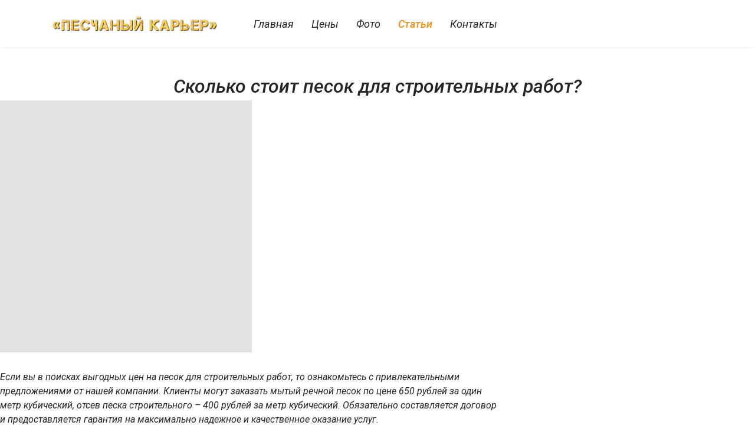

--- FILE ---
content_type: text/html; charset=utf-8
request_url: https://sand74.ru/journal
body_size: 10475
content:

<!doctype html>
<html lang="ru-ru" dir="ltr">
	<head>
		
		<meta name="viewport" content="width=device-width, initial-scale=1, shrink-to-fit=no">
		<meta charset="utf-8">
	<meta name="generator" content="HELIX_ULTIMATE_GENERATOR_TEXT">
	<title>Статьи</title>
	<link href="/images/design/favicon.gif" rel="icon" type="image/vnd.microsoft.icon">
<link href="/media/vendor/joomla-custom-elements/css/joomla-alert.min.css?0.2.0" rel="stylesheet">
	<link href="/components/com_sppagebuilder/assets/css/font-awesome-6.min.css?0d6a07403b8fe83ff73a9dcbd3ef7c0e" rel="stylesheet">
	<link href="/components/com_sppagebuilder/assets/css/font-awesome-v4-shims.css?0d6a07403b8fe83ff73a9dcbd3ef7c0e" rel="stylesheet">
	<link href="/components/com_sppagebuilder/assets/css/animate.min.css?0d6a07403b8fe83ff73a9dcbd3ef7c0e" rel="stylesheet">
	<link href="/components/com_sppagebuilder/assets/css/sppagebuilder.css?0d6a07403b8fe83ff73a9dcbd3ef7c0e" rel="stylesheet">
	<link href="/components/com_sppagebuilder/assets/css/dynamic-content.css?0d6a07403b8fe83ff73a9dcbd3ef7c0e" rel="stylesheet">
	<link href="/components/com_sppagebuilder/assets/css/magnific-popup.css" rel="stylesheet">
	<link href="https://fonts.googleapis.com/css?family=Roboto:100,100italic,200,200italic,300,300italic,400,400italic,500,500italic,600,600italic,700,700italic,800,800italic,900,900italic&amp;display=swap" rel="stylesheet">
	<link href="//fonts.googleapis.com/css?family=Roboto:100,100i,200,200i,300,300i,400,400i,500,500i,600,600i,700,700i,800,800i,900,900i&amp;subset=cyrillic-ext&amp;display=swap" rel="stylesheet" media="none" onload="media=&quot;all&quot;">
	<link href="/templates/shaper_helixultimate/css/bootstrap.min.css" rel="stylesheet">
	<link href="/plugins/system/helixultimate/assets/css/system-j4.min.css" rel="stylesheet">
	<link href="/templates/shaper_helixultimate/css/template.css" rel="stylesheet">
	<link href="/templates/shaper_helixultimate/css/presets/preset6.css" rel="stylesheet">
	<link href="/templates/shaper_helixultimate/css/custom.css" rel="stylesheet">
	<style>@media(min-width: 1400px) {.sppb-row-container { max-width: 1320px; }}</style>
	<style>.sp-page-builder .page-content #section-id-1539168611287{padding-top:50px;padding-right:0px;padding-bottom:50px;padding-left:0px;margin-top:0px;margin-right:0px;margin-bottom:0px;margin-left:0px;}@media (max-width:1199.98px) {.sp-page-builder .page-content #section-id-1539168611287{padding-top:50px;padding-right:0px;padding-bottom:50px;padding-left:0px;margin-top:0px;margin-right:0px;margin-bottom:0px;margin-left:0px;}}@media (max-width:991.98px) {.sp-page-builder .page-content #section-id-1539168611287{padding-top:50px;padding-right:0px;padding-bottom:50px;padding-left:0px;margin-top:0px;margin-right:0px;margin-bottom:0px;margin-left:0px;}}.sp-page-builder .page-content #section-id-1539168611287 .sppb-section-title .sppb-title-heading {font-size:32px;line-height:32px;text-align:center;}@media (max-width:1199.98px) {.sp-page-builder .page-content #section-id-1539168611287 .sppb-section-title .sppb-title-heading{font-size:32px;line-height:32px;}}@media (max-width:991.98px) {.sp-page-builder .page-content #section-id-1539168611287 .sppb-section-title .sppb-title-heading{font-size:32px;line-height:32px;}}#column-id-1539168611285{border-radius:0px;}#column-wrap-id-1539168611285{max-width:33.333333333333%;flex-basis:33.333333333333%;}@media (max-width:1199.98px) {#column-wrap-id-1539168611285{max-width:33.333333333333%;flex-basis:33.333333333333%;}}@media (max-width:991.98px) {#column-wrap-id-1539168611285{max-width:33.333333333333%;flex-basis:33.333333333333%;}}@media (max-width:767.98px) {#column-wrap-id-1539168611285{max-width:100%;flex-basis:100%;}}@media (max-width:575.98px) {#column-wrap-id-1539168611285{max-width:100%;flex-basis:100%;}}#column-id-1539168611285 .sppb-column-overlay{border-radius:0px;}#sppb-addon-1539168611290{box-shadow:0 0 0 0 #ffffff;}#sppb-addon-1539168611290{border-radius:0px;}#sppb-addon-wrapper-1539168611290{margin-bottom:30px;}@media (max-width:1199.98px) {#sppb-addon-wrapper-1539168611290{margin-bottom:30px;}}@media (max-width:991.98px) {#sppb-addon-wrapper-1539168611290{margin-bottom:30px;}}@media (max-width:767.98px) {#sppb-addon-wrapper-1539168611290{margin-bottom:10px;}}@media (max-width:575.98px) {#sppb-addon-wrapper-1539168611290{margin-bottom:10px;}}#sppb-addon-1539168611290 .sppb-addon-single-image-container img{border-radius:0px;}#sppb-addon-1539168611290 .sppb-addon-single-image-container{border-radius:0px;}#sppb-addon-1539168611290{text-align:center;}#column-id-1539168611286{border-radius:0px;}#column-wrap-id-1539168611286{max-width:66.666666666667%;flex-basis:66.666666666667%;}@media (max-width:1199.98px) {#column-wrap-id-1539168611286{max-width:66.666666666667%;flex-basis:66.666666666667%;}}@media (max-width:991.98px) {#column-wrap-id-1539168611286{max-width:66.666666666667%;flex-basis:66.666666666667%;}}@media (max-width:767.98px) {#column-wrap-id-1539168611286{max-width:100%;flex-basis:100%;}}@media (max-width:575.98px) {#column-wrap-id-1539168611286{max-width:100%;flex-basis:100%;}}#column-id-1539168611286 .sppb-column-overlay{border-radius:0px;}#sppb-addon-1539168914988{box-shadow:0 0 0 0 #ffffff;}#sppb-addon-1539168914988{border-radius:0px;}#sppb-addon-wrapper-1539168914988{margin-bottom:30px;}@media (max-width:1199.98px) {#sppb-addon-wrapper-1539168914988{margin-bottom:30px;}}@media (max-width:991.98px) {#sppb-addon-wrapper-1539168914988{margin-bottom:30px;}}@media (max-width:767.98px) {#sppb-addon-wrapper-1539168914988{margin-bottom:10px;}}@media (max-width:575.98px) {#sppb-addon-wrapper-1539168914988{margin-bottom:10px;}}#sppb-addon-1539169054517 .sppb-btn{box-shadow:0 0 0 0 #ffffff;}#sppb-addon-1539169054517{border-radius:0px;}#sppb-addon-wrapper-1539169054517{margin-bottom:30px;}@media (max-width:1199.98px) {#sppb-addon-wrapper-1539169054517{margin-bottom:30px;}}@media (max-width:991.98px) {#sppb-addon-wrapper-1539169054517{margin-bottom:30px;}}@media (max-width:767.98px) {#sppb-addon-wrapper-1539169054517{margin-bottom:10px;}}@media (max-width:575.98px) {#sppb-addon-wrapper-1539169054517{margin-bottom:10px;}}#sppb-addon-1539169054517 #btn-1539169054517.sppb-btn-custom{font-family:Roboto;font-size:18px;letter-spacing:1px;}@media (max-width:1199.98px) {#sppb-addon-1539169054517 #btn-1539169054517.sppb-btn-custom{font-size:18px;}}@media (max-width:991.98px) {#sppb-addon-1539169054517 #btn-1539169054517.sppb-btn-custom{font-size:18px;}}#sppb-addon-1539169054517 #btn-1539169054517.sppb-btn-custom{background-color:transparent; border-color:#f68e13;color:#f68e13;}#sppb-addon-1539169054517 #btn-1539169054517.sppb-btn-custom:hover{background-color:#ffdd66;background-color;border-color:#ffdd66;color:#000000;}#sppb-addon-1539169054517 .sppb-button-wrapper{text-align:left;}.sp-page-builder .page-content #section-id-1539237226576{padding-top:50px;padding-right:0px;padding-bottom:50px;padding-left:0px;margin-top:0px;margin-right:0px;margin-bottom:0px;margin-left:0px;}@media (max-width:1199.98px) {.sp-page-builder .page-content #section-id-1539237226576{padding-top:50px;padding-right:0px;padding-bottom:50px;padding-left:0px;margin-top:0px;margin-right:0px;margin-bottom:0px;margin-left:0px;}}@media (max-width:991.98px) {.sp-page-builder .page-content #section-id-1539237226576{padding-top:50px;padding-right:0px;padding-bottom:50px;padding-left:0px;margin-top:0px;margin-right:0px;margin-bottom:0px;margin-left:0px;}}.sp-page-builder .page-content #section-id-1539237226576 .sppb-section-title .sppb-title-heading {font-size:32px;line-height:32px;text-align:center;}@media (max-width:1199.98px) {.sp-page-builder .page-content #section-id-1539237226576 .sppb-section-title .sppb-title-heading{font-size:32px;line-height:32px;}}@media (max-width:991.98px) {.sp-page-builder .page-content #section-id-1539237226576 .sppb-section-title .sppb-title-heading{font-size:32px;line-height:32px;}}#column-id-1539237226577{border-radius:0px;}#column-wrap-id-1539237226577{max-width:33.333333333333%;flex-basis:33.333333333333%;}@media (max-width:1199.98px) {#column-wrap-id-1539237226577{max-width:33.333333333333%;flex-basis:33.333333333333%;}}@media (max-width:991.98px) {#column-wrap-id-1539237226577{max-width:33.333333333333%;flex-basis:33.333333333333%;}}@media (max-width:767.98px) {#column-wrap-id-1539237226577{max-width:100%;flex-basis:100%;}}@media (max-width:575.98px) {#column-wrap-id-1539237226577{max-width:100%;flex-basis:100%;}}#column-id-1539237226577 .sppb-column-overlay{border-radius:0px;}#sppb-addon-1539237226578{box-shadow:0 0 0 0 #ffffff;}#sppb-addon-1539237226578{border-radius:0px;}#sppb-addon-wrapper-1539237226578{margin-bottom:30px;}@media (max-width:1199.98px) {#sppb-addon-wrapper-1539237226578{margin-bottom:30px;}}@media (max-width:991.98px) {#sppb-addon-wrapper-1539237226578{margin-bottom:30px;}}@media (max-width:767.98px) {#sppb-addon-wrapper-1539237226578{margin-bottom:10px;}}@media (max-width:575.98px) {#sppb-addon-wrapper-1539237226578{margin-bottom:10px;}}#sppb-addon-1539237226578 .sppb-addon-single-image-container img{border-radius:0px;}#sppb-addon-1539237226578 .sppb-addon-single-image-container{border-radius:0px;}#sppb-addon-1539237226578{text-align:center;}#column-id-1539237226579{border-radius:0px;}#column-wrap-id-1539237226579{max-width:66.666666666667%;flex-basis:66.666666666667%;}@media (max-width:1199.98px) {#column-wrap-id-1539237226579{max-width:66.666666666667%;flex-basis:66.666666666667%;}}@media (max-width:991.98px) {#column-wrap-id-1539237226579{max-width:66.666666666667%;flex-basis:66.666666666667%;}}@media (max-width:767.98px) {#column-wrap-id-1539237226579{max-width:100%;flex-basis:100%;}}@media (max-width:575.98px) {#column-wrap-id-1539237226579{max-width:100%;flex-basis:100%;}}#column-id-1539237226579 .sppb-column-overlay{border-radius:0px;}#sppb-addon-1539237226580{box-shadow:0 0 0 0 #ffffff;}#sppb-addon-1539237226580{border-radius:0px;}#sppb-addon-wrapper-1539237226580{margin-bottom:30px;}@media (max-width:1199.98px) {#sppb-addon-wrapper-1539237226580{margin-bottom:30px;}}@media (max-width:991.98px) {#sppb-addon-wrapper-1539237226580{margin-bottom:30px;}}@media (max-width:767.98px) {#sppb-addon-wrapper-1539237226580{margin-bottom:10px;}}@media (max-width:575.98px) {#sppb-addon-wrapper-1539237226580{margin-bottom:10px;}}#sppb-addon-1539237226581 .sppb-btn{box-shadow:0 0 0 0 #ffffff;}#sppb-addon-1539237226581{border-radius:0px;}#sppb-addon-wrapper-1539237226581{margin-bottom:30px;}@media (max-width:1199.98px) {#sppb-addon-wrapper-1539237226581{margin-bottom:30px;}}@media (max-width:991.98px) {#sppb-addon-wrapper-1539237226581{margin-bottom:30px;}}@media (max-width:767.98px) {#sppb-addon-wrapper-1539237226581{margin-bottom:10px;}}@media (max-width:575.98px) {#sppb-addon-wrapper-1539237226581{margin-bottom:10px;}}#sppb-addon-1539237226581 #btn-1539237226581.sppb-btn-custom{font-family:Roboto;font-size:18px;letter-spacing:1px;}@media (max-width:1199.98px) {#sppb-addon-1539237226581 #btn-1539237226581.sppb-btn-custom{font-size:18px;}}@media (max-width:991.98px) {#sppb-addon-1539237226581 #btn-1539237226581.sppb-btn-custom{font-size:18px;}}#sppb-addon-1539237226581 #btn-1539237226581.sppb-btn-custom{background-color:transparent; border-color:#f68e13;color:#f68e13;}#sppb-addon-1539237226581 #btn-1539237226581.sppb-btn-custom:hover{background-color:#ffdd66;background-color;border-color:#ffdd66;color:#000000;}#sppb-addon-1539237226581 .sppb-button-wrapper{text-align:left;}.sp-page-builder .page-content #section-id-1539232689968{padding-top:50px;padding-right:0px;padding-bottom:50px;padding-left:0px;margin-top:0px;margin-right:0px;margin-bottom:0px;margin-left:0px;}@media (max-width:1199.98px) {.sp-page-builder .page-content #section-id-1539232689968{padding-top:50px;padding-right:0px;padding-bottom:50px;padding-left:0px;margin-top:0px;margin-right:0px;margin-bottom:0px;margin-left:0px;}}@media (max-width:991.98px) {.sp-page-builder .page-content #section-id-1539232689968{padding-top:50px;padding-right:0px;padding-bottom:50px;padding-left:0px;margin-top:0px;margin-right:0px;margin-bottom:0px;margin-left:0px;}}.sp-page-builder .page-content #section-id-1539232689968 .sppb-section-title .sppb-title-heading {font-size:32px;line-height:32px;text-align:center;}@media (max-width:1199.98px) {.sp-page-builder .page-content #section-id-1539232689968 .sppb-section-title .sppb-title-heading{font-size:32px;line-height:32px;}}@media (max-width:991.98px) {.sp-page-builder .page-content #section-id-1539232689968 .sppb-section-title .sppb-title-heading{font-size:32px;line-height:32px;}}#column-id-1539232689969{border-radius:0px;}#column-wrap-id-1539232689969{max-width:33.333333333333%;flex-basis:33.333333333333%;}@media (max-width:1199.98px) {#column-wrap-id-1539232689969{max-width:33.333333333333%;flex-basis:33.333333333333%;}}@media (max-width:991.98px) {#column-wrap-id-1539232689969{max-width:33.333333333333%;flex-basis:33.333333333333%;}}@media (max-width:767.98px) {#column-wrap-id-1539232689969{max-width:100%;flex-basis:100%;}}@media (max-width:575.98px) {#column-wrap-id-1539232689969{max-width:100%;flex-basis:100%;}}#column-id-1539232689969 .sppb-column-overlay{border-radius:0px;}#sppb-addon-1539232689970{box-shadow:0 0 0 0 #ffffff;}#sppb-addon-1539232689970{border-radius:0px;}#sppb-addon-wrapper-1539232689970{margin-bottom:30px;}@media (max-width:1199.98px) {#sppb-addon-wrapper-1539232689970{margin-bottom:30px;}}@media (max-width:991.98px) {#sppb-addon-wrapper-1539232689970{margin-bottom:30px;}}@media (max-width:767.98px) {#sppb-addon-wrapper-1539232689970{margin-bottom:10px;}}@media (max-width:575.98px) {#sppb-addon-wrapper-1539232689970{margin-bottom:10px;}}#sppb-addon-1539232689970 .sppb-addon-single-image-container img{border-radius:0px;}#sppb-addon-1539232689970 .sppb-addon-single-image-container{border-radius:0px;}#sppb-addon-1539232689970{text-align:center;}#column-id-1539232689971{border-radius:0px;}#column-wrap-id-1539232689971{max-width:66.666666666667%;flex-basis:66.666666666667%;}@media (max-width:1199.98px) {#column-wrap-id-1539232689971{max-width:66.666666666667%;flex-basis:66.666666666667%;}}@media (max-width:991.98px) {#column-wrap-id-1539232689971{max-width:66.666666666667%;flex-basis:66.666666666667%;}}@media (max-width:767.98px) {#column-wrap-id-1539232689971{max-width:100%;flex-basis:100%;}}@media (max-width:575.98px) {#column-wrap-id-1539232689971{max-width:100%;flex-basis:100%;}}#column-id-1539232689971 .sppb-column-overlay{border-radius:0px;}#sppb-addon-1539232689972{box-shadow:0 0 0 0 #ffffff;}#sppb-addon-1539232689972{border-radius:0px;}#sppb-addon-wrapper-1539232689972{margin-bottom:30px;}@media (max-width:1199.98px) {#sppb-addon-wrapper-1539232689972{margin-bottom:30px;}}@media (max-width:991.98px) {#sppb-addon-wrapper-1539232689972{margin-bottom:30px;}}@media (max-width:767.98px) {#sppb-addon-wrapper-1539232689972{margin-bottom:10px;}}@media (max-width:575.98px) {#sppb-addon-wrapper-1539232689972{margin-bottom:10px;}}#sppb-addon-1539232689973 .sppb-btn{box-shadow:0 0 0 0 #ffffff;}#sppb-addon-1539232689973{border-radius:0px;}#sppb-addon-wrapper-1539232689973{margin-bottom:30px;}@media (max-width:1199.98px) {#sppb-addon-wrapper-1539232689973{margin-bottom:30px;}}@media (max-width:991.98px) {#sppb-addon-wrapper-1539232689973{margin-bottom:30px;}}@media (max-width:767.98px) {#sppb-addon-wrapper-1539232689973{margin-bottom:10px;}}@media (max-width:575.98px) {#sppb-addon-wrapper-1539232689973{margin-bottom:10px;}}#sppb-addon-1539232689973 #btn-1539232689973.sppb-btn-custom{font-family:Roboto;font-size:18px;letter-spacing:1px;}@media (max-width:1199.98px) {#sppb-addon-1539232689973 #btn-1539232689973.sppb-btn-custom{font-size:18px;}}@media (max-width:991.98px) {#sppb-addon-1539232689973 #btn-1539232689973.sppb-btn-custom{font-size:18px;}}#sppb-addon-1539232689973 #btn-1539232689973.sppb-btn-custom{background-color:transparent; border-color:#f68e13;color:#f68e13;}#sppb-addon-1539232689973 #btn-1539232689973.sppb-btn-custom:hover{background-color:#ffdd66;background-color;border-color:#ffdd66;color:#000000;}#sppb-addon-1539232689973 .sppb-button-wrapper{text-align:left;}.sp-page-builder .page-content #section-id-1539232689936{padding-top:50px;padding-right:0px;padding-bottom:50px;padding-left:0px;margin-top:0px;margin-right:0px;margin-bottom:0px;margin-left:0px;}@media (max-width:1199.98px) {.sp-page-builder .page-content #section-id-1539232689936{padding-top:50px;padding-right:0px;padding-bottom:50px;padding-left:0px;margin-top:0px;margin-right:0px;margin-bottom:0px;margin-left:0px;}}@media (max-width:991.98px) {.sp-page-builder .page-content #section-id-1539232689936{padding-top:50px;padding-right:0px;padding-bottom:50px;padding-left:0px;margin-top:0px;margin-right:0px;margin-bottom:0px;margin-left:0px;}}.sp-page-builder .page-content #section-id-1539232689936 .sppb-section-title .sppb-title-heading {font-size:32px;line-height:32px;text-align:center;}@media (max-width:1199.98px) {.sp-page-builder .page-content #section-id-1539232689936 .sppb-section-title .sppb-title-heading{font-size:32px;line-height:32px;}}@media (max-width:991.98px) {.sp-page-builder .page-content #section-id-1539232689936 .sppb-section-title .sppb-title-heading{font-size:32px;line-height:32px;}}#column-id-1539232689937{border-radius:0px;}#column-wrap-id-1539232689937{max-width:33.333333333333%;flex-basis:33.333333333333%;}@media (max-width:1199.98px) {#column-wrap-id-1539232689937{max-width:33.333333333333%;flex-basis:33.333333333333%;}}@media (max-width:991.98px) {#column-wrap-id-1539232689937{max-width:33.333333333333%;flex-basis:33.333333333333%;}}@media (max-width:767.98px) {#column-wrap-id-1539232689937{max-width:100%;flex-basis:100%;}}@media (max-width:575.98px) {#column-wrap-id-1539232689937{max-width:100%;flex-basis:100%;}}#column-id-1539232689937 .sppb-column-overlay{border-radius:0px;}#sppb-addon-1539232689938{box-shadow:0 0 0 0 #ffffff;}#sppb-addon-1539232689938{border-radius:0px;}#sppb-addon-wrapper-1539232689938{margin-bottom:30px;}@media (max-width:1199.98px) {#sppb-addon-wrapper-1539232689938{margin-bottom:30px;}}@media (max-width:991.98px) {#sppb-addon-wrapper-1539232689938{margin-bottom:30px;}}@media (max-width:767.98px) {#sppb-addon-wrapper-1539232689938{margin-bottom:10px;}}@media (max-width:575.98px) {#sppb-addon-wrapper-1539232689938{margin-bottom:10px;}}#sppb-addon-1539232689938 .sppb-addon-single-image-container img{border-radius:0px;}#sppb-addon-1539232689938 .sppb-addon-single-image-container{border-radius:0px;}#sppb-addon-1539232689938{text-align:center;}#column-id-1539232689939{border-radius:0px;}#column-wrap-id-1539232689939{max-width:66.666666666667%;flex-basis:66.666666666667%;}@media (max-width:1199.98px) {#column-wrap-id-1539232689939{max-width:66.666666666667%;flex-basis:66.666666666667%;}}@media (max-width:991.98px) {#column-wrap-id-1539232689939{max-width:66.666666666667%;flex-basis:66.666666666667%;}}@media (max-width:767.98px) {#column-wrap-id-1539232689939{max-width:100%;flex-basis:100%;}}@media (max-width:575.98px) {#column-wrap-id-1539232689939{max-width:100%;flex-basis:100%;}}#column-id-1539232689939 .sppb-column-overlay{border-radius:0px;}#sppb-addon-1539232689940{box-shadow:0 0 0 0 #ffffff;}#sppb-addon-1539232689940{border-radius:0px;}#sppb-addon-wrapper-1539232689940{margin-bottom:30px;}@media (max-width:1199.98px) {#sppb-addon-wrapper-1539232689940{margin-bottom:30px;}}@media (max-width:991.98px) {#sppb-addon-wrapper-1539232689940{margin-bottom:30px;}}@media (max-width:767.98px) {#sppb-addon-wrapper-1539232689940{margin-bottom:10px;}}@media (max-width:575.98px) {#sppb-addon-wrapper-1539232689940{margin-bottom:10px;}}#sppb-addon-1539232689941 .sppb-btn{box-shadow:0 0 0 0 #ffffff;}#sppb-addon-1539232689941{border-radius:0px;}#sppb-addon-wrapper-1539232689941{margin-bottom:30px;}@media (max-width:1199.98px) {#sppb-addon-wrapper-1539232689941{margin-bottom:30px;}}@media (max-width:991.98px) {#sppb-addon-wrapper-1539232689941{margin-bottom:30px;}}@media (max-width:767.98px) {#sppb-addon-wrapper-1539232689941{margin-bottom:10px;}}@media (max-width:575.98px) {#sppb-addon-wrapper-1539232689941{margin-bottom:10px;}}#sppb-addon-1539232689941 #btn-1539232689941.sppb-btn-custom{font-family:Roboto;font-size:18px;letter-spacing:1px;}@media (max-width:1199.98px) {#sppb-addon-1539232689941 #btn-1539232689941.sppb-btn-custom{font-size:18px;}}@media (max-width:991.98px) {#sppb-addon-1539232689941 #btn-1539232689941.sppb-btn-custom{font-size:18px;}}#sppb-addon-1539232689941 #btn-1539232689941.sppb-btn-custom{background-color:transparent; border-color:#f68e13;color:#f68e13;}#sppb-addon-1539232689941 #btn-1539232689941.sppb-btn-custom:hover{background-color:#ffdd66;background-color;border-color:#ffdd66;color:#000000;}#sppb-addon-1539232689941 .sppb-button-wrapper{text-align:left;}.sp-page-builder .page-content #section-id-1539222954204{box-shadow:0px 0px 0px 0px #fff;}.sp-page-builder .page-content #section-id-1539222954204{padding-top:50px;padding-right:0px;padding-bottom:50px;padding-left:0px;margin-top:0px;margin-right:0px;margin-bottom:0px;margin-left:0px;}@media (max-width:1199.98px) {.sp-page-builder .page-content #section-id-1539222954204{padding-top:50px;padding-right:0px;padding-bottom:50px;padding-left:0px;margin-top:0px;margin-right:0px;margin-bottom:0px;margin-left:0px;}}@media (max-width:991.98px) {.sp-page-builder .page-content #section-id-1539222954204{padding-top:50px;padding-right:0px;padding-bottom:50px;padding-left:0px;margin-top:0px;margin-right:0px;margin-bottom:0px;margin-left:0px;}}.sp-page-builder .page-content #section-id-1539222954204 .sppb-section-title .sppb-title-heading {font-size:32px;line-height:32px;text-align:center;}@media (max-width:1199.98px) {.sp-page-builder .page-content #section-id-1539222954204 .sppb-section-title .sppb-title-heading{font-size:32px;line-height:32px;}}@media (max-width:991.98px) {.sp-page-builder .page-content #section-id-1539222954204 .sppb-section-title .sppb-title-heading{font-size:32px;line-height:32px;}}#column-id-1539222954205{border-radius:0px;}#column-wrap-id-1539222954205{max-width:33.333333333333%;flex-basis:33.333333333333%;}@media (max-width:1199.98px) {#column-wrap-id-1539222954205{max-width:33.333333333333%;flex-basis:33.333333333333%;}}@media (max-width:991.98px) {#column-wrap-id-1539222954205{max-width:33.333333333333%;flex-basis:33.333333333333%;}}@media (max-width:767.98px) {#column-wrap-id-1539222954205{max-width:100%;flex-basis:100%;}}@media (max-width:575.98px) {#column-wrap-id-1539222954205{max-width:100%;flex-basis:100%;}}#column-id-1539222954205 .sppb-column-overlay{border-radius:0px;}#sppb-addon-1539222954206{box-shadow:0 0 0 0 #ffffff;}#sppb-addon-1539222954206{border-radius:0px;}#sppb-addon-wrapper-1539222954206{margin-bottom:30px;}@media (max-width:1199.98px) {#sppb-addon-wrapper-1539222954206{margin-bottom:30px;}}@media (max-width:991.98px) {#sppb-addon-wrapper-1539222954206{margin-bottom:30px;}}@media (max-width:767.98px) {#sppb-addon-wrapper-1539222954206{margin-bottom:10px;}}@media (max-width:575.98px) {#sppb-addon-wrapper-1539222954206{margin-bottom:10px;}}#sppb-addon-1539222954206 .sppb-addon-single-image-container img{border-radius:0px;}#sppb-addon-1539222954206 .sppb-addon-single-image-container{border-radius:0px;}#sppb-addon-1539222954206{text-align:center;}#column-id-1539222954207{border-radius:0px;}#column-wrap-id-1539222954207{max-width:66.666666666667%;flex-basis:66.666666666667%;}@media (max-width:1199.98px) {#column-wrap-id-1539222954207{max-width:66.666666666667%;flex-basis:66.666666666667%;}}@media (max-width:991.98px) {#column-wrap-id-1539222954207{max-width:66.666666666667%;flex-basis:66.666666666667%;}}@media (max-width:767.98px) {#column-wrap-id-1539222954207{max-width:100%;flex-basis:100%;}}@media (max-width:575.98px) {#column-wrap-id-1539222954207{max-width:100%;flex-basis:100%;}}#column-id-1539222954207 .sppb-column-overlay{border-radius:0px;}#sppb-addon-1539222954208{box-shadow:0 0 0 0 #ffffff;}#sppb-addon-1539222954208{border-radius:0px;}#sppb-addon-wrapper-1539222954208{margin-bottom:30px;}@media (max-width:1199.98px) {#sppb-addon-wrapper-1539222954208{margin-bottom:30px;}}@media (max-width:991.98px) {#sppb-addon-wrapper-1539222954208{margin-bottom:30px;}}@media (max-width:767.98px) {#sppb-addon-wrapper-1539222954208{margin-bottom:10px;}}@media (max-width:575.98px) {#sppb-addon-wrapper-1539222954208{margin-bottom:10px;}}#sppb-addon-1539222954209 .sppb-btn{box-shadow:0 0 0 0 #ffffff;}#sppb-addon-1539222954209{border-radius:0px;}#sppb-addon-wrapper-1539222954209{margin-bottom:30px;}@media (max-width:1199.98px) {#sppb-addon-wrapper-1539222954209{margin-bottom:30px;}}@media (max-width:991.98px) {#sppb-addon-wrapper-1539222954209{margin-bottom:30px;}}@media (max-width:767.98px) {#sppb-addon-wrapper-1539222954209{margin-bottom:10px;}}@media (max-width:575.98px) {#sppb-addon-wrapper-1539222954209{margin-bottom:10px;}}#sppb-addon-1539222954209 #btn-1539222954209.sppb-btn-custom{font-family:Roboto;font-size:18px;letter-spacing:1px;}@media (max-width:1199.98px) {#sppb-addon-1539222954209 #btn-1539222954209.sppb-btn-custom{font-size:18px;}}@media (max-width:991.98px) {#sppb-addon-1539222954209 #btn-1539222954209.sppb-btn-custom{font-size:18px;}}#sppb-addon-1539222954209 #btn-1539222954209.sppb-btn-custom{background-color:transparent; border-color:#f68e13;color:#f68e13;}#sppb-addon-1539222954209 #btn-1539222954209.sppb-btn-custom:hover{background-color:#ffdd66;background-color;border-color:#ffdd66;color:#000000;}#sppb-addon-1539222954209 .sppb-button-wrapper{text-align:left;}.sp-page-builder .page-content #section-id-1539222954168{padding-top:50px;padding-right:0px;padding-bottom:50px;padding-left:0px;margin-top:0px;margin-right:0px;margin-bottom:0px;margin-left:0px;}@media (max-width:1199.98px) {.sp-page-builder .page-content #section-id-1539222954168{padding-top:50px;padding-right:0px;padding-bottom:50px;padding-left:0px;margin-top:0px;margin-right:0px;margin-bottom:0px;margin-left:0px;}}@media (max-width:991.98px) {.sp-page-builder .page-content #section-id-1539222954168{padding-top:50px;padding-right:0px;padding-bottom:50px;padding-left:0px;margin-top:0px;margin-right:0px;margin-bottom:0px;margin-left:0px;}}.sp-page-builder .page-content #section-id-1539222954168 .sppb-section-title .sppb-title-heading {font-size:32px;line-height:32px;text-align:center;}@media (max-width:1199.98px) {.sp-page-builder .page-content #section-id-1539222954168 .sppb-section-title .sppb-title-heading{font-size:32px;line-height:32px;}}@media (max-width:991.98px) {.sp-page-builder .page-content #section-id-1539222954168 .sppb-section-title .sppb-title-heading{font-size:32px;line-height:32px;}}#column-id-1539222954169{border-radius:0px;}#column-wrap-id-1539222954169{max-width:33.333333333333%;flex-basis:33.333333333333%;}@media (max-width:1199.98px) {#column-wrap-id-1539222954169{max-width:33.333333333333%;flex-basis:33.333333333333%;}}@media (max-width:991.98px) {#column-wrap-id-1539222954169{max-width:33.333333333333%;flex-basis:33.333333333333%;}}@media (max-width:767.98px) {#column-wrap-id-1539222954169{max-width:100%;flex-basis:100%;}}@media (max-width:575.98px) {#column-wrap-id-1539222954169{max-width:100%;flex-basis:100%;}}#column-id-1539222954169 .sppb-column-overlay{border-radius:0px;}#sppb-addon-1539222954170{box-shadow:0 0 0 0 #ffffff;}#sppb-addon-1539222954170{border-radius:0px;}#sppb-addon-wrapper-1539222954170{margin-bottom:30px;}@media (max-width:1199.98px) {#sppb-addon-wrapper-1539222954170{margin-bottom:30px;}}@media (max-width:991.98px) {#sppb-addon-wrapper-1539222954170{margin-bottom:30px;}}@media (max-width:767.98px) {#sppb-addon-wrapper-1539222954170{margin-bottom:10px;}}@media (max-width:575.98px) {#sppb-addon-wrapper-1539222954170{margin-bottom:10px;}}#sppb-addon-1539222954170 .sppb-addon-single-image-container img{border-radius:0px;}#sppb-addon-1539222954170 .sppb-addon-single-image-container{border-radius:0px;}#sppb-addon-1539222954170{text-align:center;}#column-id-1539222954171{border-radius:0px;}#column-wrap-id-1539222954171{max-width:66.666666666667%;flex-basis:66.666666666667%;}@media (max-width:1199.98px) {#column-wrap-id-1539222954171{max-width:66.666666666667%;flex-basis:66.666666666667%;}}@media (max-width:991.98px) {#column-wrap-id-1539222954171{max-width:66.666666666667%;flex-basis:66.666666666667%;}}@media (max-width:767.98px) {#column-wrap-id-1539222954171{max-width:100%;flex-basis:100%;}}@media (max-width:575.98px) {#column-wrap-id-1539222954171{max-width:100%;flex-basis:100%;}}#column-id-1539222954171 .sppb-column-overlay{border-radius:0px;}#sppb-addon-1539222954172{box-shadow:0 0 0 0 #ffffff;}#sppb-addon-1539222954172{border-radius:0px;}#sppb-addon-wrapper-1539222954172{margin-bottom:30px;}@media (max-width:1199.98px) {#sppb-addon-wrapper-1539222954172{margin-bottom:30px;}}@media (max-width:991.98px) {#sppb-addon-wrapper-1539222954172{margin-bottom:30px;}}@media (max-width:767.98px) {#sppb-addon-wrapper-1539222954172{margin-bottom:10px;}}@media (max-width:575.98px) {#sppb-addon-wrapper-1539222954172{margin-bottom:10px;}}#sppb-addon-1539222954173 .sppb-btn{box-shadow:0 0 0 0 #ffffff;}#sppb-addon-1539222954173{border-radius:0px;}#sppb-addon-wrapper-1539222954173{margin-bottom:30px;}@media (max-width:1199.98px) {#sppb-addon-wrapper-1539222954173{margin-bottom:30px;}}@media (max-width:991.98px) {#sppb-addon-wrapper-1539222954173{margin-bottom:30px;}}@media (max-width:767.98px) {#sppb-addon-wrapper-1539222954173{margin-bottom:10px;}}@media (max-width:575.98px) {#sppb-addon-wrapper-1539222954173{margin-bottom:10px;}}#sppb-addon-1539222954173 #btn-1539222954173.sppb-btn-custom{font-family:Roboto;font-size:18px;letter-spacing:1px;}@media (max-width:1199.98px) {#sppb-addon-1539222954173 #btn-1539222954173.sppb-btn-custom{font-size:18px;}}@media (max-width:991.98px) {#sppb-addon-1539222954173 #btn-1539222954173.sppb-btn-custom{font-size:18px;}}#sppb-addon-1539222954173 #btn-1539222954173.sppb-btn-custom{background-color:transparent; border-color:#f68e13;color:#f68e13;}#sppb-addon-1539222954173 #btn-1539222954173.sppb-btn-custom:hover{background-color:#ffdd66;background-color;border-color:#ffdd66;color:#000000;}#sppb-addon-1539222954173 .sppb-button-wrapper{text-align:left;}.sp-page-builder .page-content #section-id-1539168823694{padding-top:50px;padding-right:0px;padding-bottom:50px;padding-left:0px;margin-top:0px;margin-right:0px;margin-bottom:0px;margin-left:0px;}.sp-page-builder .page-content #section-id-1539168823694 .sppb-section-title .sppb-title-heading {font-size:32px;line-height:32px;text-align:center;}@media (max-width:1199.98px) {.sp-page-builder .page-content #section-id-1539168823694 .sppb-section-title .sppb-title-heading{font-size:32px;line-height:32px;}}@media (max-width:991.98px) {.sp-page-builder .page-content #section-id-1539168823694 .sppb-section-title .sppb-title-heading{font-size:32px;line-height:32px;}}#column-id-1539168823695{border-radius:0px;}#column-wrap-id-1539168823695{max-width:33.333333333333%;flex-basis:33.333333333333%;}@media (max-width:1199.98px) {#column-wrap-id-1539168823695{max-width:33.333333333333%;flex-basis:33.333333333333%;}}@media (max-width:991.98px) {#column-wrap-id-1539168823695{max-width:33.333333333333%;flex-basis:33.333333333333%;}}@media (max-width:767.98px) {#column-wrap-id-1539168823695{max-width:100%;flex-basis:100%;}}@media (max-width:575.98px) {#column-wrap-id-1539168823695{max-width:100%;flex-basis:100%;}}#column-id-1539168823695 .sppb-column-overlay{border-radius:0px;}#sppb-addon-1539168823696{box-shadow:0 0 0 0 #ffffff;}#sppb-addon-1539168823696{border-radius:0px;}#sppb-addon-wrapper-1539168823696{margin-bottom:30px;}@media (max-width:1199.98px) {#sppb-addon-wrapper-1539168823696{margin-bottom:30px;}}@media (max-width:991.98px) {#sppb-addon-wrapper-1539168823696{margin-bottom:30px;}}@media (max-width:767.98px) {#sppb-addon-wrapper-1539168823696{margin-bottom:10px;}}@media (max-width:575.98px) {#sppb-addon-wrapper-1539168823696{margin-bottom:10px;}}#sppb-addon-1539168823696 .sppb-addon-single-image-container img{border-radius:0px;}#sppb-addon-1539168823696 .sppb-addon-single-image-container{border-radius:0px;}#sppb-addon-1539168823696{text-align:center;}#column-id-1539168823697{border-radius:0px;}#column-wrap-id-1539168823697{max-width:66.666666666667%;flex-basis:66.666666666667%;}@media (max-width:1199.98px) {#column-wrap-id-1539168823697{max-width:66.666666666667%;flex-basis:66.666666666667%;}}@media (max-width:991.98px) {#column-wrap-id-1539168823697{max-width:66.666666666667%;flex-basis:66.666666666667%;}}@media (max-width:767.98px) {#column-wrap-id-1539168823697{max-width:100%;flex-basis:100%;}}@media (max-width:575.98px) {#column-wrap-id-1539168823697{max-width:100%;flex-basis:100%;}}#column-id-1539168823697 .sppb-column-overlay{border-radius:0px;}#sppb-addon-1539168823698{box-shadow:0 0 0 0 #ffffff;}#sppb-addon-1539168823698{border-radius:0px;}#sppb-addon-wrapper-1539168823698{margin-bottom:30px;}@media (max-width:1199.98px) {#sppb-addon-wrapper-1539168823698{margin-bottom:30px;}}@media (max-width:991.98px) {#sppb-addon-wrapper-1539168823698{margin-bottom:30px;}}@media (max-width:767.98px) {#sppb-addon-wrapper-1539168823698{margin-bottom:10px;}}@media (max-width:575.98px) {#sppb-addon-wrapper-1539168823698{margin-bottom:10px;}}#sppb-addon-1539168823699 .sppb-btn{box-shadow:0 0 0 0 #ffffff;}#sppb-addon-1539168823699{border-radius:0px;}#sppb-addon-wrapper-1539168823699{margin-bottom:30px;}@media (max-width:1199.98px) {#sppb-addon-wrapper-1539168823699{margin-bottom:30px;}}@media (max-width:991.98px) {#sppb-addon-wrapper-1539168823699{margin-bottom:30px;}}@media (max-width:767.98px) {#sppb-addon-wrapper-1539168823699{margin-bottom:10px;}}@media (max-width:575.98px) {#sppb-addon-wrapper-1539168823699{margin-bottom:10px;}}#sppb-addon-1539168823699 #btn-1539168823699.sppb-btn-custom{font-family:Roboto;font-size:18px;letter-spacing:1px;}@media (max-width:1199.98px) {#sppb-addon-1539168823699 #btn-1539168823699.sppb-btn-custom{font-size:18px;}}@media (max-width:991.98px) {#sppb-addon-1539168823699 #btn-1539168823699.sppb-btn-custom{font-size:18px;}}#sppb-addon-1539168823699 #btn-1539168823699.sppb-btn-custom{background-color:transparent; border-color:#f68e13;color:#f68e13;}#sppb-addon-1539168823699 #btn-1539168823699.sppb-btn-custom:hover{background-color:#ffdd66;background-color;border-color:#ffdd66;color:#000000;}#sppb-addon-1539168823699 .sppb-button-wrapper{text-align:left;}.sp-page-builder .page-content #section-id-1539168823662{padding-top:50px;padding-right:0px;padding-bottom:50px;padding-left:0px;margin-top:0px;margin-right:0px;margin-bottom:0px;margin-left:0px;}.sp-page-builder .page-content #section-id-1539168823662 .sppb-section-title .sppb-title-heading {font-size:32px;line-height:32px;text-align:center;}@media (max-width:1199.98px) {.sp-page-builder .page-content #section-id-1539168823662 .sppb-section-title .sppb-title-heading{font-size:32px;line-height:32px;}}@media (max-width:991.98px) {.sp-page-builder .page-content #section-id-1539168823662 .sppb-section-title .sppb-title-heading{font-size:32px;line-height:32px;}}#column-id-1539168823663{border-radius:0px;}#column-wrap-id-1539168823663{max-width:33.333333333333%;flex-basis:33.333333333333%;}@media (max-width:1199.98px) {#column-wrap-id-1539168823663{max-width:33.333333333333%;flex-basis:33.333333333333%;}}@media (max-width:991.98px) {#column-wrap-id-1539168823663{max-width:33.333333333333%;flex-basis:33.333333333333%;}}@media (max-width:767.98px) {#column-wrap-id-1539168823663{max-width:100%;flex-basis:100%;}}@media (max-width:575.98px) {#column-wrap-id-1539168823663{max-width:100%;flex-basis:100%;}}#column-id-1539168823663 .sppb-column-overlay{border-radius:0px;}#sppb-addon-1539168823664{box-shadow:0 0 0 0 #ffffff;}#sppb-addon-1539168823664{border-radius:0px;}#sppb-addon-wrapper-1539168823664{margin-bottom:30px;}@media (max-width:1199.98px) {#sppb-addon-wrapper-1539168823664{margin-bottom:30px;}}@media (max-width:991.98px) {#sppb-addon-wrapper-1539168823664{margin-bottom:30px;}}@media (max-width:767.98px) {#sppb-addon-wrapper-1539168823664{margin-bottom:10px;}}@media (max-width:575.98px) {#sppb-addon-wrapper-1539168823664{margin-bottom:10px;}}#sppb-addon-1539168823664 .sppb-addon-single-image-container img{border-radius:0px;}#sppb-addon-1539168823664 .sppb-addon-single-image-container{border-radius:0px;}#sppb-addon-1539168823664{text-align:center;}#column-id-1539168823665{border-radius:0px;}#column-wrap-id-1539168823665{max-width:66.666666666667%;flex-basis:66.666666666667%;}@media (max-width:1199.98px) {#column-wrap-id-1539168823665{max-width:66.666666666667%;flex-basis:66.666666666667%;}}@media (max-width:991.98px) {#column-wrap-id-1539168823665{max-width:66.666666666667%;flex-basis:66.666666666667%;}}@media (max-width:767.98px) {#column-wrap-id-1539168823665{max-width:100%;flex-basis:100%;}}@media (max-width:575.98px) {#column-wrap-id-1539168823665{max-width:100%;flex-basis:100%;}}#column-id-1539168823665 .sppb-column-overlay{border-radius:0px;}#sppb-addon-1539168823666{box-shadow:0 0 0 0 #ffffff;}#sppb-addon-1539168823666{border-radius:0px;}#sppb-addon-wrapper-1539168823666{margin-bottom:30px;}@media (max-width:1199.98px) {#sppb-addon-wrapper-1539168823666{margin-bottom:30px;}}@media (max-width:991.98px) {#sppb-addon-wrapper-1539168823666{margin-bottom:30px;}}@media (max-width:767.98px) {#sppb-addon-wrapper-1539168823666{margin-bottom:10px;}}@media (max-width:575.98px) {#sppb-addon-wrapper-1539168823666{margin-bottom:10px;}}#sppb-addon-1539168823667 .sppb-btn{box-shadow:0 0 0 0 #ffffff;}#sppb-addon-1539168823667{border-radius:0px;}#sppb-addon-wrapper-1539168823667{margin-bottom:30px;}@media (max-width:1199.98px) {#sppb-addon-wrapper-1539168823667{margin-bottom:30px;}}@media (max-width:991.98px) {#sppb-addon-wrapper-1539168823667{margin-bottom:30px;}}@media (max-width:767.98px) {#sppb-addon-wrapper-1539168823667{margin-bottom:10px;}}@media (max-width:575.98px) {#sppb-addon-wrapper-1539168823667{margin-bottom:10px;}}#sppb-addon-1539168823667 #btn-1539168823667.sppb-btn-custom{font-family:Roboto;font-size:18px;letter-spacing:1px;}@media (max-width:1199.98px) {#sppb-addon-1539168823667 #btn-1539168823667.sppb-btn-custom{font-size:18px;}}@media (max-width:991.98px) {#sppb-addon-1539168823667 #btn-1539168823667.sppb-btn-custom{font-size:18px;}}#sppb-addon-1539168823667 #btn-1539168823667.sppb-btn-custom{background-color:transparent; border-color:#f68e13;color:#f68e13;}#sppb-addon-1539168823667 #btn-1539168823667.sppb-btn-custom:hover{background-color:#ffdd66;background-color;border-color:#ffdd66;color:#000000;}#sppb-addon-1539168823667 .sppb-button-wrapper{text-align:left;}.sp-page-builder .page-content #section-id-1539168823626{padding-top:50px;padding-right:0px;padding-bottom:50px;padding-left:0px;margin-top:0px;margin-right:0px;margin-bottom:0px;margin-left:0px;}.sp-page-builder .page-content #section-id-1539168823626 .sppb-section-title .sppb-title-heading {font-size:32px;line-height:32px;text-align:center;}@media (max-width:1199.98px) {.sp-page-builder .page-content #section-id-1539168823626 .sppb-section-title .sppb-title-heading{font-size:32px;line-height:32px;}}@media (max-width:991.98px) {.sp-page-builder .page-content #section-id-1539168823626 .sppb-section-title .sppb-title-heading{font-size:32px;line-height:32px;}}#column-id-1539168823627{border-radius:0px;}#column-wrap-id-1539168823627{max-width:33.333333333333%;flex-basis:33.333333333333%;}@media (max-width:1199.98px) {#column-wrap-id-1539168823627{max-width:33.333333333333%;flex-basis:33.333333333333%;}}@media (max-width:991.98px) {#column-wrap-id-1539168823627{max-width:33.333333333333%;flex-basis:33.333333333333%;}}@media (max-width:767.98px) {#column-wrap-id-1539168823627{max-width:100%;flex-basis:100%;}}@media (max-width:575.98px) {#column-wrap-id-1539168823627{max-width:100%;flex-basis:100%;}}#column-id-1539168823627 .sppb-column-overlay{border-radius:0px;}#sppb-addon-1539168823628{box-shadow:0 0 0 0 #ffffff;}#sppb-addon-1539168823628{border-radius:0px;}#sppb-addon-wrapper-1539168823628{margin-bottom:30px;}@media (max-width:1199.98px) {#sppb-addon-wrapper-1539168823628{margin-bottom:30px;}}@media (max-width:991.98px) {#sppb-addon-wrapper-1539168823628{margin-bottom:30px;}}@media (max-width:767.98px) {#sppb-addon-wrapper-1539168823628{margin-bottom:10px;}}@media (max-width:575.98px) {#sppb-addon-wrapper-1539168823628{margin-bottom:10px;}}#sppb-addon-1539168823628 .sppb-addon-single-image-container img{border-radius:0px;}#sppb-addon-1539168823628 .sppb-addon-single-image-container{border-radius:0px;}#sppb-addon-1539168823628{text-align:center;}#column-id-1539168823629{border-radius:0px;}#column-wrap-id-1539168823629{max-width:66.666666666667%;flex-basis:66.666666666667%;}@media (max-width:1199.98px) {#column-wrap-id-1539168823629{max-width:66.666666666667%;flex-basis:66.666666666667%;}}@media (max-width:991.98px) {#column-wrap-id-1539168823629{max-width:66.666666666667%;flex-basis:66.666666666667%;}}@media (max-width:767.98px) {#column-wrap-id-1539168823629{max-width:100%;flex-basis:100%;}}@media (max-width:575.98px) {#column-wrap-id-1539168823629{max-width:100%;flex-basis:100%;}}#column-id-1539168823629 .sppb-column-overlay{border-radius:0px;}#sppb-addon-1539168823630{box-shadow:0 0 0 0 #ffffff;}#sppb-addon-1539168823630{border-radius:0px;}#sppb-addon-wrapper-1539168823630{margin-bottom:30px;}@media (max-width:1199.98px) {#sppb-addon-wrapper-1539168823630{margin-bottom:30px;}}@media (max-width:991.98px) {#sppb-addon-wrapper-1539168823630{margin-bottom:30px;}}@media (max-width:767.98px) {#sppb-addon-wrapper-1539168823630{margin-bottom:10px;}}@media (max-width:575.98px) {#sppb-addon-wrapper-1539168823630{margin-bottom:10px;}}#sppb-addon-1539168823631 .sppb-btn{box-shadow:0 0 0 0 #ffffff;}#sppb-addon-1539168823631{border-radius:0px;}#sppb-addon-wrapper-1539168823631{margin-bottom:30px;}@media (max-width:1199.98px) {#sppb-addon-wrapper-1539168823631{margin-bottom:30px;}}@media (max-width:991.98px) {#sppb-addon-wrapper-1539168823631{margin-bottom:30px;}}@media (max-width:767.98px) {#sppb-addon-wrapper-1539168823631{margin-bottom:10px;}}@media (max-width:575.98px) {#sppb-addon-wrapper-1539168823631{margin-bottom:10px;}}#sppb-addon-1539168823631 #btn-1539168823631.sppb-btn-custom{font-family:Roboto;font-size:18px;letter-spacing:1px;}@media (max-width:1199.98px) {#sppb-addon-1539168823631 #btn-1539168823631.sppb-btn-custom{font-size:18px;}}@media (max-width:991.98px) {#sppb-addon-1539168823631 #btn-1539168823631.sppb-btn-custom{font-size:18px;}}#sppb-addon-1539168823631 #btn-1539168823631.sppb-btn-custom{background-color:transparent; border-color:#f68e13;color:#f68e13;}#sppb-addon-1539168823631 #btn-1539168823631.sppb-btn-custom:hover{background-color:#ffdd66;background-color;border-color:#ffdd66;color:#000000;}#sppb-addon-1539168823631 .sppb-button-wrapper{text-align:left;}.sp-page-builder .page-content #section-id-1539168823598{padding-top:50px;padding-right:0px;padding-bottom:50px;padding-left:0px;margin-top:0px;margin-right:0px;margin-bottom:0px;margin-left:0px;}.sp-page-builder .page-content #section-id-1539168823598 .sppb-section-title .sppb-title-heading {font-size:32px;line-height:32px;text-align:center;}@media (max-width:1199.98px) {.sp-page-builder .page-content #section-id-1539168823598 .sppb-section-title .sppb-title-heading{font-size:32px;line-height:32px;}}@media (max-width:991.98px) {.sp-page-builder .page-content #section-id-1539168823598 .sppb-section-title .sppb-title-heading{font-size:32px;line-height:32px;}}#column-id-1539168823599{border-radius:0px;}#column-wrap-id-1539168823599{max-width:33.333333333333%;flex-basis:33.333333333333%;}@media (max-width:1199.98px) {#column-wrap-id-1539168823599{max-width:33.333333333333%;flex-basis:33.333333333333%;}}@media (max-width:991.98px) {#column-wrap-id-1539168823599{max-width:33.333333333333%;flex-basis:33.333333333333%;}}@media (max-width:767.98px) {#column-wrap-id-1539168823599{max-width:100%;flex-basis:100%;}}@media (max-width:575.98px) {#column-wrap-id-1539168823599{max-width:100%;flex-basis:100%;}}#column-id-1539168823599 .sppb-column-overlay{border-radius:0px;}#sppb-addon-1539168823600{box-shadow:0 0 0 0 #ffffff;}#sppb-addon-1539168823600{border-radius:0px;}#sppb-addon-wrapper-1539168823600{margin-bottom:30px;}@media (max-width:1199.98px) {#sppb-addon-wrapper-1539168823600{margin-bottom:30px;}}@media (max-width:991.98px) {#sppb-addon-wrapper-1539168823600{margin-bottom:30px;}}@media (max-width:767.98px) {#sppb-addon-wrapper-1539168823600{margin-bottom:10px;}}@media (max-width:575.98px) {#sppb-addon-wrapper-1539168823600{margin-bottom:10px;}}#sppb-addon-1539168823600 .sppb-addon-single-image-container img{border-radius:0px;}#sppb-addon-1539168823600 .sppb-addon-single-image-container{border-radius:0px;}#sppb-addon-1539168823600{text-align:center;}#column-id-1539168823601{border-radius:0px;}#column-wrap-id-1539168823601{max-width:66.666666666667%;flex-basis:66.666666666667%;}@media (max-width:1199.98px) {#column-wrap-id-1539168823601{max-width:66.666666666667%;flex-basis:66.666666666667%;}}@media (max-width:991.98px) {#column-wrap-id-1539168823601{max-width:66.666666666667%;flex-basis:66.666666666667%;}}@media (max-width:767.98px) {#column-wrap-id-1539168823601{max-width:100%;flex-basis:100%;}}@media (max-width:575.98px) {#column-wrap-id-1539168823601{max-width:100%;flex-basis:100%;}}#column-id-1539168823601 .sppb-column-overlay{border-radius:0px;}#sppb-addon-1539168823602{box-shadow:0 0 0 0 #ffffff;}#sppb-addon-1539168823602{border-radius:0px;}#sppb-addon-wrapper-1539168823602{margin-bottom:30px;}@media (max-width:1199.98px) {#sppb-addon-wrapper-1539168823602{margin-bottom:30px;}}@media (max-width:991.98px) {#sppb-addon-wrapper-1539168823602{margin-bottom:30px;}}@media (max-width:767.98px) {#sppb-addon-wrapper-1539168823602{margin-bottom:10px;}}@media (max-width:575.98px) {#sppb-addon-wrapper-1539168823602{margin-bottom:10px;}}#sppb-addon-1539168823603 .sppb-btn{box-shadow:0 0 0 0 #ffffff;}#sppb-addon-1539168823603{border-radius:0px;}#sppb-addon-wrapper-1539168823603{margin-bottom:30px;}@media (max-width:1199.98px) {#sppb-addon-wrapper-1539168823603{margin-bottom:30px;}}@media (max-width:991.98px) {#sppb-addon-wrapper-1539168823603{margin-bottom:30px;}}@media (max-width:767.98px) {#sppb-addon-wrapper-1539168823603{margin-bottom:10px;}}@media (max-width:575.98px) {#sppb-addon-wrapper-1539168823603{margin-bottom:10px;}}#sppb-addon-1539168823603 #btn-1539168823603.sppb-btn-custom{font-family:Roboto;font-size:18px;letter-spacing:1px;}@media (max-width:1199.98px) {#sppb-addon-1539168823603 #btn-1539168823603.sppb-btn-custom{font-size:18px;}}@media (max-width:991.98px) {#sppb-addon-1539168823603 #btn-1539168823603.sppb-btn-custom{font-size:18px;}}#sppb-addon-1539168823603 #btn-1539168823603.sppb-btn-custom{background-color:transparent; border-color:#f68e13;color:#f68e13;}#sppb-addon-1539168823603 #btn-1539168823603.sppb-btn-custom:hover{background-color:#ffdd66;background-color;border-color:#ffdd66;color:#000000;}#sppb-addon-1539168823603 .sppb-button-wrapper{text-align:left;}</style>
	<style>body .sp-scroll-up {left:30px;}</style>
	<style>body{font-family: 'Roboto', sans-serif;font-size: 16px;font-style: italic;}
</style>
	<style>h1{font-family: 'Roboto', sans-serif;}
</style>
	<style>.sp-megamenu-parent > li > a, .sp-megamenu-parent > li > span, .sp-megamenu-parent .sp-dropdown li.sp-menu-item > a{font-family: 'Roboto', sans-serif;font-size: 18px;}
</style>
	<style>.logo-image {height:70px;}.logo-image-phone {height:70px;}</style>
<script type="application/json" class="joomla-script-options new">{"data":{"breakpoints":{"tablet":991,"mobile":480},"header":{"stickyOffset":"100"}},"joomla.jtext":{"ERROR":"Ошибка","MESSAGE":"Сообщение","NOTICE":"Внимание","WARNING":"Предупреждение","JCLOSE":"Close","JOK":"OK","JOPEN":"Open"},"system.paths":{"root":"","rootFull":"https://sand74.ru/","base":"","baseFull":"https://sand74.ru/"},"csrf.token":"8ceaac4c7554e349cb927b4bc7fb310c"}</script>
	<script src="/media/system/js/core.min.js?2cb912"></script>
	<script src="/media/vendor/jquery/js/jquery.min.js?3.7.1"></script>
	<script src="/media/legacy/js/jquery-noconflict.min.js?504da4"></script>
	<script src="/media/vendor/bootstrap/js/alert.min.js?5.3.3" type="module"></script>
	<script src="/media/vendor/bootstrap/js/button.min.js?5.3.3" type="module"></script>
	<script src="/media/vendor/bootstrap/js/carousel.min.js?5.3.3" type="module"></script>
	<script src="/media/vendor/bootstrap/js/collapse.min.js?5.3.3" type="module"></script>
	<script src="/media/vendor/bootstrap/js/dropdown.min.js?5.3.3" type="module"></script>
	<script src="/media/vendor/bootstrap/js/modal.min.js?5.3.3" type="module"></script>
	<script src="/media/vendor/bootstrap/js/offcanvas.min.js?5.3.3" type="module"></script>
	<script src="/media/vendor/bootstrap/js/popover.min.js?5.3.3" type="module"></script>
	<script src="/media/vendor/bootstrap/js/scrollspy.min.js?5.3.3" type="module"></script>
	<script src="/media/vendor/bootstrap/js/tab.min.js?5.3.3" type="module"></script>
	<script src="/media/vendor/bootstrap/js/toast.min.js?5.3.3" type="module"></script>
	<script src="/media/system/js/showon.min.js?e51227" type="module"></script>
	<script src="/media/system/js/messages.min.js?9a4811" type="module"></script>
	<script src="/components/com_sppagebuilder/assets/js/common.js"></script>
	<script src="/components/com_sppagebuilder/assets/js/dynamic-content.js?0d6a07403b8fe83ff73a9dcbd3ef7c0e"></script>
	<script src="/components/com_sppagebuilder/assets/js/jquery.parallax.js?0d6a07403b8fe83ff73a9dcbd3ef7c0e"></script>
	<script src="/components/com_sppagebuilder/assets/js/sppagebuilder.js?0d6a07403b8fe83ff73a9dcbd3ef7c0e" defer></script>
	<script src="/components/com_sppagebuilder/assets/js/jquery.magnific-popup.min.js"></script>
	<script src="/components/com_sppagebuilder/assets/js/addons/image.js"></script>
	<script src="/components/com_sppagebuilder/assets/js/addons/text_block.js"></script>
	<script src="/templates/shaper_helixultimate/js/main.js"></script>
	<script> </script>
	<script>template="shaper_helixultimate";</script>
	<script>
				document.addEventListener("DOMContentLoaded", () =>{
					window.htmlAddContent = window?.htmlAddContent || "";
					if (window.htmlAddContent) {
        				document.body.insertAdjacentHTML("beforeend", window.htmlAddContent);
					}
				});
			</script>
	<meta property="article:author" content="Nlov"/>
	<meta property="article:published_time" content="2018-10-10 10:49:34"/>
	<meta property="article:modified_time" content="2025-06-24 10:02:27"/>
	<meta property="og:locale" content="ru-RU" />
	<meta property="og:title" content="Статьи" />
	<meta property="og:type" content="website" />
	<meta property="og:url" content="https://sand74.ru/journal" />
	<meta property="og:site_name" content="ООО Песчаный карьер" />
	<meta property="og:image" content="https://sand74.ru/" />
	<meta property="og:image:width" content="1200" />
	<meta property="og:image:height" content="630" />
	<meta name="twitter:card" content="summary" />
	<meta name="twitter:title" content="Статьи" />
	<meta name="twitter:site" content="@ООО Песчаный карьер" />
	<meta name="twitter:image" content="https://sand74.ru/" />
	</head>
	<body class="site helix-ultimate hu com_sppagebuilder com-sppagebuilder view-page layout-default task-none itemid-126 ru-ru ltr sticky-header layout-fluid offcanvas-init offcanvs-position-right">

		
		
		<div class="body-wrapper">
			<div class="body-innerwrapper">
				
	<div class="sticky-header-placeholder"></div>
<header id="sp-header" class="header-with-social">
	<div class="container">
		<div class="container-inner">
			<div class="row">
				<!-- Logo -->
				<div id="sp-logo" class="has-border col-auto">
					<div class="sp-column">
													
							<div class="logo"><a href="/">
				<img class='logo-image '
					srcset='https://sand74.ru/images/design/logo-pk.jpg 1x'
					src='https://sand74.ru/images/design/logo-pk.jpg'
					alt='ООО Песчаный карьер'
				/>
				</a></div>											</div>
				</div>

				<!-- Menu -->
				<div id="sp-menu" class="menu-with-social col-auto flex-auto">
					<div class="sp-column d-flex justify-content-between align-items-center">
						<div class="d-flex menu-wrap menu-with-offcanvas justify-content-between align-items-center flex-auto">
							<nav class="sp-megamenu-wrapper d-flex" role="HELIX_ULTIMATE_AIRA_NAVIGATION"><a id="offcanvas-toggler" aria-label="HELIX_ULTIMATE_NAVIGATION" class="offcanvas-toggler-right d-flex d-lg-none" href="#"><div class="burger-icon" aria-hidden="true"><span></span><span></span><span></span></div></a><ul class="sp-megamenu-parent menu-animation-fade-up d-none d-lg-block"><li class="sp-menu-item"><a   href="/"  >Главная</a></li><li class="sp-menu-item"><a   href="/price"  >Цены</a></li><li class="sp-menu-item"><a   href="/gallery"  >Фото</a></li><li class="sp-menu-item active"><a   href="/journal"  >Статьи</a></li><li class="sp-menu-item"><a   href="/contact"  >Контакты</a></li></ul></nav>							
						</div>
						
						<!-- Related Modules -->
						<div class="d-none d-lg-flex header-modules align-items-center">
								
													</div>

						<!-- Social icons -->
						<div class="social-wrap d-flex align-items-center">
													</div>

						<!-- if offcanvas position right -->
													<a id="offcanvas-toggler"  aria-label="HELIX_ULTIMATE_NAVIGATION" title="HELIX_ULTIMATE_NAVIGATION"  class="mega offcanvas-toggler-secondary offcanvas-toggler-right d-flex align-items-center" href="#">
							<div class="burger-icon"><span></span><span></span><span></span></div>
							</a>
											</div>
				</div>
			</div>
		</div>
	</div>
</header>				
<section id="sp-section-1" >

				
	
<div class="row">
	<div id="sp-title" class="col-lg-12 "><div class="sp-column "></div></div></div>
				
</section>
<section id="sp-main-body" >

				
	
<div class="row">
	
<main id="sp-component" class="col-lg-12 ">
	<div class="sp-column ">
		<div id="system-message-container" aria-live="polite">
	</div>


		
		

<div id="sp-page-builder" class="sp-page-builder  page-5 " x-data="easystoreProductList">

	
	

	
	<div class="page-content builder-container" x-data="easystoreProductDetails">

				<section id="section-id-1539168611287" class="sppb-section" ><div class="sppb-row-overlay"></div><div class="sppb-row-container"><div class="sppb-section-title sppb-text-center"><h3 class="sppb-title-heading">Сколько стоит песок для строительных работ?</h3></div><div class="sppb-row"><div class="sppb-col-md-4  " id="column-wrap-id-1539168611285"><div id="column-id-1539168611285" class="sppb-column " ><div class="sppb-column-addons"><div id="sppb-addon-wrapper-1539168611290" class="sppb-addon-wrapper  addon-root-image"><div id="sppb-addon-1539168611290" class="clearfix  "     ><div class="sppb-addon sppb-addon-single-image   sppb-addon-image-shape"><div class="sppb-addon-content"><div class="sppb-addon-single-image-container"><a href="https://sand74.ru/journal/how-much-is-sand-for-construction-works" ><img class="sppb-img-responsive sppb-element-lazy  " src="https://res.cloudinary.com/joomshaper/image/upload/v1582107175/placeholder.svg" data-large="/images/journal/1223.jpg" alt="Image" title="" width="" height=""loading="lazy" width="1920" height="1204"/></a></div></div></div></div></div></div></div></div><div class="sppb-col-md-8  " id="column-wrap-id-1539168611286"><div id="column-id-1539168611286" class="sppb-column " ><div class="sppb-column-addons"><div id="sppb-addon-wrapper-1539168914988" class="sppb-addon-wrapper  addon-root-text-block"><div id="sppb-addon-1539168914988" class="clearfix  "     ><div class="sppb-addon sppb-addon-text-block " ><div class="sppb-addon-content  "><p>Если вы в поисках выгодных цен на песок для строительных работ, то ознакомьтесь с привлекательными предложениями от нашей компании. Клиенты могут заказать мытый речной песок по цене 650 рублей за один метр кубический, отсев песка строительного – 400 рублей за метр кубический. Обязательно составляется договор и предоставляется гарантия на максимально надежное и качественное оказание услуг.</p></div></div></div></div><div id="sppb-addon-wrapper-1539169054517" class="sppb-addon-wrapper  addon-root-button"><div id="sppb-addon-1539169054517" class="clearfix  "     ><div class="sppb-button-wrapper"><a href="https://sand74.ru/journal/how-much-is-sand-for-construction-works"   id="btn-1539169054517"  class="sppb-btn  sppb-btn-custom sppb-btn-rounded sppb-btn-outline">Подробнее</a></div></div></div></div></div></div></div></div></section><section id="section-id-1539237226576" class="sppb-section" ><div class="sppb-row-overlay"></div><div class="sppb-row-container"><div class="sppb-section-title sppb-text-center"><h3 class="sppb-title-heading">Купить песок строительный цена за м<sup>3</sup> в Челябинске</h3></div><div class="sppb-row"><div class="sppb-col-md-4  " id="column-wrap-id-1539237226577"><div id="column-id-1539237226577" class="sppb-column " ><div class="sppb-column-addons"><div id="sppb-addon-wrapper-1539237226578" class="sppb-addon-wrapper  addon-root-image"><div id="sppb-addon-1539237226578" class="clearfix  "     ><div class="sppb-addon sppb-addon-single-image   sppb-addon-image-shape"><div class="sppb-addon-content"><div class="sppb-addon-single-image-container"><a href="https://sand74.ru/journal/price-per-cubic-meter-in-chelyabinsk" ><img class="sppb-img-responsive sppb-element-lazy  " src="https://res.cloudinary.com/joomshaper/image/upload/v1582107175/placeholder.svg" data-large="/images/journal/1212.jpg" alt="Image" title="" width="" height=""loading="lazy" width="1920" height="1260"/></a></div></div></div></div></div></div></div></div><div class="sppb-col-md-8  " id="column-wrap-id-1539237226579"><div id="column-id-1539237226579" class="sppb-column " ><div class="sppb-column-addons"><div id="sppb-addon-wrapper-1539237226580" class="sppb-addon-wrapper  addon-root-text-block"><div id="sppb-addon-1539237226580" class="clearfix  "     ><div class="sppb-addon sppb-addon-text-block " ><div class="sppb-addon-content  "><p>Строительный песок в Челябинске продолжает пользоваться повышенным спросом. Сегодня компания ООО «Песчаный карьер» предлагает выгодное сотрудничество по продаже и поставке этого сыпучего материала. Только у нас можно приобрести песок мытый речной за 650 рублей за м3, а отсев – за 400 рублей м3.</p></div></div></div></div><div id="sppb-addon-wrapper-1539237226581" class="sppb-addon-wrapper  addon-root-button"><div id="sppb-addon-1539237226581" class="clearfix  "     ><div class="sppb-button-wrapper"><a href="https://sand74.ru/journal/price-per-cubic-meter-in-chelyabinsk"   id="btn-1539237226581"  class="sppb-btn  sppb-btn-custom sppb-btn-rounded sppb-btn-outline">Подробнее</a></div></div></div></div></div></div></div></div></section><section id="section-id-1539232689968" class="sppb-section" ><div class="sppb-row-overlay"></div><div class="sppb-row-container"><div class="sppb-section-title sppb-text-center"><h3 class="sppb-title-heading">Купить песок строительный с доставкой</h3></div><div class="sppb-row"><div class="sppb-col-md-4  " id="column-wrap-id-1539232689969"><div id="column-id-1539232689969" class="sppb-column " ><div class="sppb-column-addons"><div id="sppb-addon-wrapper-1539232689970" class="sppb-addon-wrapper  addon-root-image"><div id="sppb-addon-1539232689970" class="clearfix  "     ><div class="sppb-addon sppb-addon-single-image   sppb-addon-image-shape"><div class="sppb-addon-content"><div class="sppb-addon-single-image-container"><a href="https://sand74.ru/journal/buy-construction-sand-with-delivery" ><img class="sppb-img-responsive sppb-element-lazy  " src="https://res.cloudinary.com/joomshaper/image/upload/v1582107175/placeholder.svg" data-large="/images/journal/1211.jpg" alt="Image" title="" width="" height=""loading="lazy" width="1920" height="1260"/></a></div></div></div></div></div></div></div></div><div class="sppb-col-md-8  " id="column-wrap-id-1539232689971"><div id="column-id-1539232689971" class="sppb-column " ><div class="sppb-column-addons"><div id="sppb-addon-wrapper-1539232689972" class="sppb-addon-wrapper  addon-root-text-block"><div id="sppb-addon-1539232689972" class="clearfix  "     ><div class="sppb-addon sppb-addon-text-block " ><div class="sppb-addon-content  ">Карьерный песок – природный сыпучий стройматериал, который добывают поверхностным (открытым) способом. Купить песок строительный с доставкой можно в компании «Песчаный карьер». Мы добываем песок в Троицке и доставляем его по Челябинской области и в другие регионы России. В первом случае для доставки используются самосвалы, КамАЗы и ГАЗели. Доставка песка за пределы Челябинской области выполняется по железной дороге. Для этого наша компания подписала официальный контракт с руководством «РЖД». Данный вариант является более выгодным, особенно если нужно доставить очень большой объём сыпучего стройматериала на дальние расстояния.</div></div></div></div><div id="sppb-addon-wrapper-1539232689973" class="sppb-addon-wrapper  addon-root-button"><div id="sppb-addon-1539232689973" class="clearfix  "     ><div class="sppb-button-wrapper"><a href="https://sand74.ru/journal/buy-construction-sand-with-delivery"   id="btn-1539232689973"  class="sppb-btn  sppb-btn-custom sppb-btn-rounded sppb-btn-outline">Подробнее</a></div></div></div></div></div></div></div></div></section><section id="section-id-1539232689936" class="sppb-section" ><div class="sppb-row-overlay"></div><div class="sppb-row-container"><div class="sppb-section-title sppb-text-center"><h3 class="sppb-title-heading">Стоимость строительного песка – цена за 1 м<sup>3</sup></h3></div><div class="sppb-row"><div class="sppb-col-md-4  " id="column-wrap-id-1539232689937"><div id="column-id-1539232689937" class="sppb-column " ><div class="sppb-column-addons"><div id="sppb-addon-wrapper-1539232689938" class="sppb-addon-wrapper  addon-root-image"><div id="sppb-addon-1539232689938" class="clearfix  "     ><div class="sppb-addon sppb-addon-single-image   sppb-addon-image-shape"><div class="sppb-addon-content"><div class="sppb-addon-single-image-container"><a href="https://sand74.ru/journal/cost-of-construction-sand" ><img class="sppb-img-responsive sppb-element-lazy  " src="https://res.cloudinary.com/joomshaper/image/upload/v1582107175/placeholder.svg" data-large="/images/journal/1209.jpg" alt="Image" title="" width="" height=""loading="lazy" width="1920" height="1260"/></a></div></div></div></div></div></div></div></div><div class="sppb-col-md-8  " id="column-wrap-id-1539232689939"><div id="column-id-1539232689939" class="sppb-column " ><div class="sppb-column-addons"><div id="sppb-addon-wrapper-1539232689940" class="sppb-addon-wrapper  addon-root-text-block"><div id="sppb-addon-1539232689940" class="clearfix  "     ><div class="sppb-addon sppb-addon-text-block " ><div class="sppb-addon-content  "><p>Строительный песок получил широкое распространение в различных сферах, начиная от закладки фундамента, заканчивая благоустройством территорий. Наш карьер предлагает два типа данного материала – мытый речной и отсев. Первый имеет стоимость в 650 руб, а второй 400 руб. Купить его можно на основании договора с предоставлением гарантии, подтверждающей качество и надежность продукции. При заказе нужно внимательно сопоставлять стоимость песка строительного с перечнем поставленных задач.</p></div></div></div></div><div id="sppb-addon-wrapper-1539232689941" class="sppb-addon-wrapper  addon-root-button"><div id="sppb-addon-1539232689941" class="clearfix  "     ><div class="sppb-button-wrapper"><a href="https://sand74.ru/journal/cost-of-construction-sand"   id="btn-1539232689941"  class="sppb-btn  sppb-btn-custom sppb-btn-rounded sppb-btn-outline">Подробнее</a></div></div></div></div></div></div></div></div></section><section id="section-id-1539222954204" class="sppb-section" ><div class="sppb-row-overlay"></div><div class="sppb-row-container"><div class="sppb-section-title sppb-text-center"><h3 class="sppb-title-heading">Нужен строительный песок? Предлагаем заказать строительный песок по 650 рублей за м<sup>3</sup></h3></div><div class="sppb-row"><div class="sppb-col-md-4  " id="column-wrap-id-1539222954205"><div id="column-id-1539222954205" class="sppb-column " ><div class="sppb-column-addons"><div id="sppb-addon-wrapper-1539222954206" class="sppb-addon-wrapper  addon-root-image"><div id="sppb-addon-1539222954206" class="clearfix  "     ><div class="sppb-addon sppb-addon-single-image   sppb-addon-image-shape"><div class="sppb-addon-content"><div class="sppb-addon-single-image-container"><a href="https://sand74.ru/journal/need-sand" ><img class="sppb-img-responsive sppb-element-lazy  " src="https://res.cloudinary.com/joomshaper/image/upload/v1582107175/placeholder.svg" data-large="/images/journal/1208.jpg" alt="Image" title="" width="" height=""loading="lazy" width="1920" height="1260"/></a></div></div></div></div></div></div></div></div><div class="sppb-col-md-8  " id="column-wrap-id-1539222954207"><div id="column-id-1539222954207" class="sppb-column " ><div class="sppb-column-addons"><div id="sppb-addon-wrapper-1539222954208" class="sppb-addon-wrapper  addon-root-text-block"><div id="sppb-addon-1539222954208" class="clearfix  "     ><div class="sppb-addon sppb-addon-text-block " ><div class="sppb-addon-content  "><p>Клиентам, которым нужен песок строительный по выгодной цене, стоит обратить внимание на предложение от нашей компании ООО «Песчаный карьер». Сегодня у вас есть прекрасная возможность решить поставленные задачи с помощью мытого речного песка по цене 650 рублей за м3 или отсева песка строительного по цене 400 рублей за м3. Наши сотрудники составят смету при заказе сыпучего материала и предоставят гарантийные обязательства.</p></div></div></div></div><div id="sppb-addon-wrapper-1539222954209" class="sppb-addon-wrapper  addon-root-button"><div id="sppb-addon-1539222954209" class="clearfix  "     ><div class="sppb-button-wrapper"><a href="https://sand74.ru/journal/need-sand"   id="btn-1539222954209"  class="sppb-btn  sppb-btn-custom sppb-btn-rounded sppb-btn-outline">Подробнее</a></div></div></div></div></div></div></div></div></section><section id="section-id-1539222954168" class="sppb-section" ><div class="sppb-row-overlay"></div><div class="sppb-row-container"><div class="sppb-section-title sppb-text-center"><h3 class="sppb-title-heading">Выгодная покупка строительного песка: преимущества самовывоза</h3></div><div class="sppb-row"><div class="sppb-col-md-4  " id="column-wrap-id-1539222954169"><div id="column-id-1539222954169" class="sppb-column " ><div class="sppb-column-addons"><div id="sppb-addon-wrapper-1539222954170" class="sppb-addon-wrapper  addon-root-image"><div id="sppb-addon-1539222954170" class="clearfix  "     ><div class="sppb-addon sppb-addon-single-image   sppb-addon-image-shape"><div class="sppb-addon-content"><div class="sppb-addon-single-image-container"><a href="https://sand74.ru/sand-pickup" ><img class="sppb-img-responsive sppb-element-lazy  " src="https://res.cloudinary.com/joomshaper/image/upload/v1582107175/placeholder.svg" data-large="/images/journal/1207.jpg" alt="Image" title="" width="" height=""loading="lazy" width="1920" height="1260"/></a></div></div></div></div></div></div></div></div><div class="sppb-col-md-8  " id="column-wrap-id-1539222954171"><div id="column-id-1539222954171" class="sppb-column " ><div class="sppb-column-addons"><div id="sppb-addon-wrapper-1539222954172" class="sppb-addon-wrapper  addon-root-text-block"><div id="sppb-addon-1539222954172" class="clearfix  "     ><div class="sppb-addon sppb-addon-text-block " ><div class="sppb-addon-content  ">Строительный песок пользуется широкой популярностью на разных этапах возведения жилых домов, промышленных комплексов, прокладки дорог и при решении других профильных задач. При этом потребители заинтересованы в покупке качественного сырья на выгодных условиях. В Челябинской области его предлагает наш карьер, находящийся в городе Троицк. Заказать здесь мытый речной песок с отменными характеристиками по привлекательной цене можно с самовывозом.</div></div></div></div><div id="sppb-addon-wrapper-1539222954173" class="sppb-addon-wrapper  addon-root-button"><div id="sppb-addon-1539222954173" class="clearfix  "     ><div class="sppb-button-wrapper"><a href="https://sand74.ru/sand-pickup"   id="btn-1539222954173"  class="sppb-btn  sppb-btn-custom sppb-btn-rounded sppb-btn-outline">Подробнее</a></div></div></div></div></div></div></div></div></section><section id="section-id-1539168823694" class="sppb-section" ><div class="sppb-row-overlay"></div><div class="sppb-row-container"><div class="sppb-section-title sppb-text-center"><h3 class="sppb-title-heading">Где купить строительный песок? </h3></div><div class="sppb-row"><div class="sppb-col-md-4  " id="column-wrap-id-1539168823695"><div id="column-id-1539168823695" class="sppb-column " ><div class="sppb-column-addons"><div id="sppb-addon-wrapper-1539168823696" class="sppb-addon-wrapper  addon-root-image"><div id="sppb-addon-1539168823696" class="clearfix  "     ><div class="sppb-addon sppb-addon-single-image   sppb-addon-image-shape"><div class="sppb-addon-content"><div class="sppb-addon-single-image-container"><a href="https://sand74.ru/buy-sand" ><img class="sppb-img-responsive sppb-element-lazy  " src="https://res.cloudinary.com/joomshaper/image/upload/v1582107175/placeholder.svg" data-large="/images/journal/1206.jpg" alt="Image" title="" width="" height=""loading="lazy" width="1920" height="1260"/></a></div></div></div></div></div></div></div></div><div class="sppb-col-md-8  " id="column-wrap-id-1539168823697"><div id="column-id-1539168823697" class="sppb-column " ><div class="sppb-column-addons"><div id="sppb-addon-wrapper-1539168823698" class="sppb-addon-wrapper  addon-root-text-block"><div id="sppb-addon-1539168823698" class="clearfix  "     ><div class="sppb-addon sppb-addon-text-block " ><div class="sppb-addon-content  ">Если вы все ещё не решили, где купить строительный песок, то следующая информация будет вам интересна.</div></div></div></div><div id="sppb-addon-wrapper-1539168823699" class="sppb-addon-wrapper  addon-root-button"><div id="sppb-addon-1539168823699" class="clearfix  "     ><div class="sppb-button-wrapper"><a href="https://sand74.ru/buy-sand"   id="btn-1539168823699"  class="sppb-btn  sppb-btn-custom sppb-btn-rounded sppb-btn-outline">Подробнее</a></div></div></div></div></div></div></div></div></section><section id="section-id-1539168823662" class="sppb-section" ><div class="sppb-row-overlay"></div><div class="sppb-row-container"><div class="sppb-section-title sppb-text-center"><h3 class="sppb-title-heading">Купить песок строительный с доставкой – выгодная цена </h3></div><div class="sppb-row"><div class="sppb-col-md-4  " id="column-wrap-id-1539168823663"><div id="column-id-1539168823663" class="sppb-column " ><div class="sppb-column-addons"><div id="sppb-addon-wrapper-1539168823664" class="sppb-addon-wrapper  addon-root-image"><div id="sppb-addon-1539168823664" class="clearfix  "     ><div class="sppb-addon sppb-addon-single-image   sppb-addon-image-shape"><div class="sppb-addon-content"><div class="sppb-addon-single-image-container"><a href="https://sand74.ru/price" ><img class="sppb-img-responsive sppb-element-lazy  " src="https://res.cloudinary.com/joomshaper/image/upload/v1582107175/placeholder.svg" data-large="/images/journal/1116035.jpg" alt="Image" title="" width="" height=""loading="lazy" width="1920" height="1206"/></a></div></div></div></div></div></div></div></div><div class="sppb-col-md-8  " id="column-wrap-id-1539168823665"><div id="column-id-1539168823665" class="sppb-column " ><div class="sppb-column-addons"><div id="sppb-addon-wrapper-1539168823666" class="sppb-addon-wrapper  addon-root-text-block"><div id="sppb-addon-1539168823666" class="clearfix  "     ><div class="sppb-addon sppb-addon-text-block " ><div class="sppb-addon-content  "><p>Наша компания предлагает только высококачественные материалы, которые соответствуют ГОСТ 8736-2014, (8736-93). У нас вы можете купить строительный песок (мытый речной) по цене 650 рублей за м3 и отсев песка строительного (ПГС) по цене 400р за м3. Мы предлагаем не только самые выгодные цены, но и предоставляем сертификат качества, экологические паспорта, иные документы, которые прилагаются к каждой партии по индивидуальному запросу.</p></div></div></div></div><div id="sppb-addon-wrapper-1539168823667" class="sppb-addon-wrapper  addon-root-button"><div id="sppb-addon-1539168823667" class="clearfix  "     ><div class="sppb-button-wrapper"><a href="https://sand74.ru/price"   id="btn-1539168823667"  class="sppb-btn  sppb-btn-custom sppb-btn-rounded sppb-btn-outline">Подробнее</a></div></div></div></div></div></div></div></div></section><section id="section-id-1539168823626" class="sppb-section" ><div class="sppb-row-overlay"></div><div class="sppb-row-container"><div class="sppb-section-title sppb-text-center"><h3 class="sppb-title-heading">Речной песок </h3></div><div class="sppb-row"><div class="sppb-col-md-4  " id="column-wrap-id-1539168823627"><div id="column-id-1539168823627" class="sppb-column " ><div class="sppb-column-addons"><div id="sppb-addon-wrapper-1539168823628" class="sppb-addon-wrapper  addon-root-image"><div id="sppb-addon-1539168823628" class="clearfix  "     ><div class="sppb-addon sppb-addon-single-image   sppb-addon-image-shape"><div class="sppb-addon-content"><div class="sppb-addon-single-image-container"><a href="https://sand74.ru/journal/4-rechnoj-pesok" ><img class="sppb-img-responsive sppb-element-lazy  " src="https://res.cloudinary.com/joomshaper/image/upload/v1582107175/placeholder.svg" data-large="/images/journal/river-sand.jpeg" alt="Image" title="" width="" height=""loading="lazy" width="800" height="600"/></a></div></div></div></div></div></div></div></div><div class="sppb-col-md-8  " id="column-wrap-id-1539168823629"><div id="column-id-1539168823629" class="sppb-column " ><div class="sppb-column-addons"><div id="sppb-addon-wrapper-1539168823630" class="sppb-addon-wrapper  addon-root-text-block"><div id="sppb-addon-1539168823630" class="clearfix  "     ><div class="sppb-addon sppb-addon-text-block " ><div class="sppb-addon-content  ">О речном песке и его использовании.</div></div></div></div><div id="sppb-addon-wrapper-1539168823631" class="sppb-addon-wrapper  addon-root-button"><div id="sppb-addon-1539168823631" class="clearfix  "     ><div class="sppb-button-wrapper"><a href="https://sand74.ru/journal/4-rechnoj-pesok"   id="btn-1539168823631"  class="sppb-btn  sppb-btn-custom sppb-btn-rounded sppb-btn-outline">Подробнее</a></div></div></div></div></div></div></div></div></section><section id="section-id-1539168823598" class="sppb-section" ><div class="sppb-row-overlay"></div><div class="sppb-row-container"><div class="sppb-section-title sppb-text-center"><h3 class="sppb-title-heading">Какой песок нужен для фундамента </h3></div><div class="sppb-row"><div class="sppb-col-md-4  " id="column-wrap-id-1539168823599"><div id="column-id-1539168823599" class="sppb-column " ><div class="sppb-column-addons"><div id="sppb-addon-wrapper-1539168823600" class="sppb-addon-wrapper  addon-root-image"><div id="sppb-addon-1539168823600" class="clearfix  "     ><div class="sppb-addon sppb-addon-single-image   sppb-addon-image-shape"><div class="sppb-addon-content"><div class="sppb-addon-single-image-container"><a href="https://sand74.ru/journal/3-sand-for-the-foundation" ><img class="sppb-img-responsive sppb-element-lazy  " src="https://res.cloudinary.com/joomshaper/image/upload/v1582107175/placeholder.svg" data-large="/images/journal/sand-types.jpg" alt="Image" title="" width="" height=""loading="lazy" width="712" height="534"/></a></div></div></div></div></div></div></div></div><div class="sppb-col-md-8  " id="column-wrap-id-1539168823601"><div id="column-id-1539168823601" class="sppb-column " ><div class="sppb-column-addons"><div id="sppb-addon-wrapper-1539168823602" class="sppb-addon-wrapper  addon-root-text-block"><div id="sppb-addon-1539168823602" class="clearfix  "     ><div class="sppb-addon sppb-addon-text-block " ><div class="sppb-addon-content  ">Фундамент, точнее цементный раствор, используемый для заливки фундамента, имеет состав:<br />
<ul>
<li>цемент требуемой марки;</li>
<li>песок;</li>
<li>вода;</li>
<li>щебень при необходимости.</li>
</ul>
Если со всеми компонентами, входящими в состав для изготовления цементного раствора всё предельно ясно, то к выбору песка необходимо подойти с учётом того, для какого вида строительства он необходим.</div></div></div></div><div id="sppb-addon-wrapper-1539168823603" class="sppb-addon-wrapper  addon-root-button"><div id="sppb-addon-1539168823603" class="clearfix  "     ><div class="sppb-button-wrapper"><a href="/journal/3-sand-for-the-foundation"   id="btn-1539168823603"  class="sppb-btn  sppb-btn-custom sppb-btn-rounded sppb-btn-outline">Подробнее</a></div></div></div></div></div></div></div></div></section>
			</div>

	</div>

			</div>
</main>
</div>
				
</section>
<footer id="sp-footer" >

						<div class="container">
				<div class="container-inner">
			
	
<div class="row">
	<div id="sp-footer1" class="col-lg-12 "><div class="sp-column "><div class="sp-module "><div class="sp-module-content">
<div id="mod-custom93" class="mod-custom custom">
    <!-- Yandex.Metrika counter --> <script type="text/javascript" > (function (d, w, c) { (w[c] = w[c] || []).push(function() { try { w.yaCounter49331377 = new Ya.Metrika2({ id:49331377, clickmap:true, trackLinks:true, accurateTrackBounce:true, webvisor:true, trackHash:true, ecommerce:"dataLayer" }); } catch(e) { } }); var n = d.getElementsByTagName("script")[0], s = d.createElement("script"), f = function () { n.parentNode.insertBefore(s, n); }; s.type = "text/javascript"; s.async = true; s.src = "https://mc.yandex.ru/metrika/tag.js"; if (w.opera == "[object Opera]") { d.addEventListener("DOMContentLoaded", f, false); } else { f(); } })(document, window, "yandex_metrika_callbacks2"); </script> <noscript><div><img src="https://mc.yandex.ru/watch/49331377" style="position:absolute; left:-9999px;" alt="" /></div></noscript> <!-- /Yandex.Metrika counter --></div>
</div></div><span class="sp-copyright"><p>Copyright ООО «Песчаный карьер» © 2019 Все права защищены.<br />
<a href="/privacy-policy.txt" target="_blank">Политика конфиденциальности</a></p>
Информация, размещённая на сайте, ни при каких условиях не является публичной офертой.<br />
<div class="content-foter"><a href="/login" target="_blank">Авторизация</a><br /><br />
<a title="веб-студия" href="https://ruxite.ru" target="_blank">Создание сайтов RuXite.Ru</a><br />
Copyright&nbsp;&laquo;Русский Концептуальный Сайт&raquo; &copy; 2019</div></span></div></div></div>
							</div>
			</div>
			
</footer>			</div>
		</div>

		<!-- Off Canvas Menu -->
		<div class="offcanvas-overlay"></div>
		<!-- Rendering the offcanvas style -->
		<!-- If canvas style selected then render the style -->
		<!-- otherwise (for old templates) attach the offcanvas module position -->
									

		
		

		<!-- Go to top -->
					<a href="#" class="sp-scroll-up" aria-label="HELIX_ULTIMATE_SCROLL_UP_ARIA_LABEL"><span class="fas fa-angle-up" aria-hidden="true"></span></a>
					</body>
</html>

--- FILE ---
content_type: text/css
request_url: https://sand74.ru/templates/shaper_helixultimate/css/custom.css
body_size: 92
content:
.sbutton {
    border-color: rgb(246, 142, 19);
    background-color: transparent;
    color: rgb(246, 142, 19);
    padding: 10px 30px 10px 30px;
    font-size: 18px;
    border: 1px solid;
    text-align: center;
    border-radius: 4px;
    transition: all .15s ease-in-out;
    line-height: 1.25;
}

.sbutton:hover {
    border-color: #ffdd66;
    background-color: #ffdd66;
    color: #000000;
    padding: 10px 30px 10px 30px;
    font-size: 18px;
}